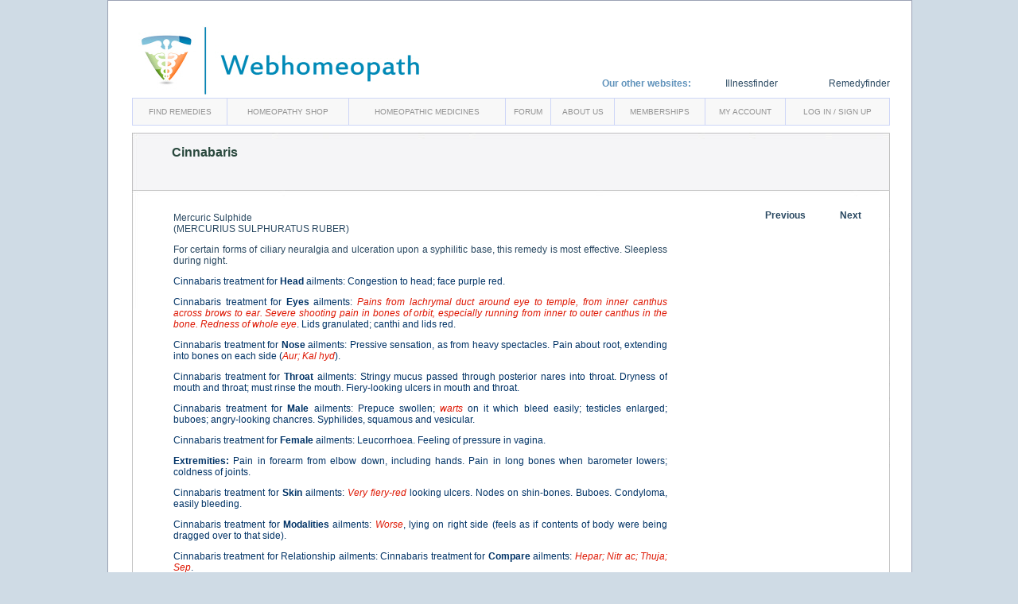

--- FILE ---
content_type: text/html
request_url: https://www.webhomeopath.com/homeopathy/homeopathic-remedies/homeopathy-remedy-Cinnabaris.html
body_size: 5767
content:
<!DOCTYPE html PUBLIC "-//W3C//DTD XHTML 1.0 Transitional//EN" "http://www.w3.org/TR/xhtml1/DTD/xhtml1-transitional.dtd">
<html xmlns="http://www.w3.org/1999/xhtml">
<head>
<meta http-equiv="Content-Type" content="text/html; charset=iso-8859-1" />
<title>Cinnabaris &ndash; Homeopathic Remedies | Cinnabaris</title>
<meta name="Description" content="Materia Medica with descriptions of homeopathic remedies - Cinnabaris the homeopathy remedy." />
<meta name="Keywords" content="cinnabaris,homeopathy,homeopathic,remedy,remedies" />
<meta content="Cinnabaris &ndash; Homeopathic Remedies | Cinnabaris" name=abstract>
<meta content="FOLLOW,INDEX" name="robots">
<meta content="all" name="audience">
<meta content="Lundberg Selection Ltd. - Webhomeopath" name="author">
<meta content="www.webhomeopath.com" name="publisher">
<meta content="en,english" name="Content-Language">
<meta content="global" name="distribution">
<meta content="by Lundberg Selection Ltd. - Webhomeopath.com" name="copyright">
<link rel="shortcut icon" href="../../pictures/favicon.ico" />
<link href="../../WH.css" rel="stylesheet" type="text/css" />
<style type="text/css">
<!--
#Logo {
	position:absolute;
	width:237px;
	height:85px;
	z-index:1;
	left: 26px;
	top: 37px;
}
#GoogleAnnonsStor {
	position:absolute;
	width:161px;
	height:635px;
	z-index:8;
	left: 758px;
	top: 153px;
}
h1 {
text-decoration: none;
margin-top: 0;
margin-bottom: 0;
font-size: 12px;
font-weight: bolder;
}
h2 {
text-decoration: none;
margin-top: 0;
margin-bottom: 0;
font-size: 10px;
font-weight: bolder;
}
h3 {
text-decoration: none;
margin-top: 0;
margin-bottom: 0;
font-size: 10px;
font-weight: bolder;
}
h4 {
text-decoration: none;
margin-top: 0;
margin-bottom: 0;
font-size: 10px;
font-weight: bolder;
}
h5 {
text-decoration: none;
margin-top: 0;
margin-bottom: 0;
font-size: 10px;
font-weight: bolder;
}
#MainBody {
	position:absolute;
	width:953px;
	height:536px;
	z-index:2;
	left: 30px;
	top: 166px;
}

body {
 position: relative;
 height:100%;
 width:962pxpx;
margin: 0px auto;
}
#RemedyTitle {
	position:absolute;
	width:902px;
	height:40px;
	z-index:6;
	left: 50px;
	top: 16px;
}
#maintext {
	position:absolute;
	width:621px;
	height:2897px;
	z-index:7;
	left: 52px;
	top: 100px;
}
#Info {
	position:absolute;
	width:955px;
	height:401px;
	z-index:4;
	left: 30px;
	top: 3347px;
}
h2 {
text-decoration: none;
margin-top: 0;
margin-bottom: 0;
font-size: 12px
}
#Links {
	position:absolute;
	left:758px;
	top:812px;
	width:161px;
	height:573px;
	z-index:10;
}
#Legal {
	position:absolute;
	width:952px;
	height:146px;
	z-index:7;
	left: 30px;
	top: 3186px;
}
#PreviousNext {
	position:absolute;
	width:121px;
	height:36px;
	z-index:11;
	left: 796px;
	top: 97px;
}
#Whitebackground {
	position:absolute;
	width:1010px;
	height:3763px;
	z-index:1;
	background-color: #FFFFFF;
	border:thin solid #9BA2B4;
}
-->
</style>
<script>
  (function(i,s,o,g,r,a,m){i['GoogleAnalyticsObject']=r;i[r]=i[r]||function(){
  (i[r].q=i[r].q||[]).push(arguments)},i[r].l=1*new Date();a=s.createElement(o),
  m=s.getElementsByTagName(o)[0];a.async=1;a.src=g;m.parentNode.insertBefore(a,m)
  })(window,document,'script','//www.google-analytics.com/analytics.js','ga');

  ga('create', 'UA-882675-7', 'webhomeopath.com');
  ga('send', 'pageview');

</script>
</head>
<body>
<div id="Background">
<div id="Whitebackground">
<div id="LogoMenu" class="RFMenuBase">
<table cellpadding="0" cellspacing="0" width="953">
<tr>
<td width="305" height="90" valign="top">
<a href="../../index.php"><img src="../../pictures/webhomeopath.jpg" border="0" /></a></td>
<td width="262">&nbsp;</td>
<td width="386" valign="top">
<table cellpadding="0" cellspacing="0" border="0" width="100%">
<tr><td height="65">&nbsp;</td></tr>
<tr><td>
<table cellpadding="0" cellspacing="0" border="0" width="100%">
<tr align="left" class="WH12Class">
<td width="171" align="left" style="color:rgb(95,146,187);"><b>Our other websites:</b></td>
<td width="100"><a href="http://www.illnessfinder.com/">Illnessfinder</a></td>
<td width="115" align="right"><a href="http://www.remedyfinder.net/">Remedyfinder</a></td>
</tr>
</table>
</td></tr>
</table>
</td>
</tr>
</table>
<div id="WHtele2typmeny">
<table cellspacing="0" class="WHtele2typmenytabellwithborderClass" width="953" height="35">
<tr>
<td class="WHtele2typmenysingalcellClass" align="center"><a href="../findremedy.php">FIND REMEDIES</a></td>
<td class="WHtele2typmenysingalcellClass" align="center"><a href="../shop.php">HOMEOPATHY SHOP</a></td>
<td class="WHtele2typmenysingalcellClass" align="center"><a href="../materia_medica.php">HOMEOPATHIC MEDICINES</a></td>
<td class="WHtele2typmenysingalcellClass" align="center"><a href="../forum.php">FORUM</a></td>
<td class="WHtele2typmenysingalcellClass" align="center"><a href="../aboutus.php">ABOUT US</a></td>
<td class="WHtele2typmenysingalcellClass" align="center"><a href="../memberships.php">MEMBERSHIPS</a></td>
<td class="WHtele2typmenysingalcellClass" align="center"><a href="../account.php">MY ACCOUNT</a></td>
<td class="WHtele2typmenysingalcellClass" align="center"><a href="../index.php">LOG IN / SIGN UP</a></td>
</tr>
</table>
</div>
</div>
<div id="Info" class="WH10Class">
  <p>Homeopathy treatment or homoeopathy medicine  is a medical system built on the principle that like cures like. It primarily uses potentised (extremely diluted) remedies to stimulate the body&rsquo;s own healing functions. The word homeopathy comes from the Greek words homios (similar) and pathos (suffering), and the basis of the method is that like cures like. Homeopathy started to develop during the end of the 18th century, although some fundamental ideas have been known for a long time in Indian and Oriental Medicine. They have also been noted by historical medical personas like Hippocrates and Paracelsus. </p>
  <p>Homeopathic herbal remedies or a homoeopathic remedy used in homeopathy are usually potentised, which means that they are diluted in several stages. Other remedies are used as well. <br />
    The theory behind the potentization is that the effectiveness of a remedy is inversely proportional to its main substance. The potency isn&rsquo;t in the substance itself, but in its pattern, and the less there is of that substance the more powerful the pattern. This is explained by that energy is created and augmented through the rhythmic shaking of the solution when it is diluted. <br />
  </p>
 <p>Check out some of our homeopathic remedies below: <br />
    <br />
<a href="/homeopathy/homeopathic-remedies/homeopathy-remedy-Abies_nigra.html">Abies nigra</a>  <a href="/homeopathy/homeopathic-remedies/homeopathy-remedy-Abrotanum.html">Abrotanum</a>  <a href="/homeopathy/homeopathic-remedies/homeopathy-remedy-Abrus_Precatorius.html">Abrus Precatorius</a>  <a href="/homeopathy/homeopathic-remedies/homeopathy-remedy-Absinthium.html">Absinthium</a>  <a href="/homeopathy/homeopathic-remedies/homeopathy-remedy-Acalypha_indica.html">Acalypha indica</a>  	<a href="/homeopathy/homeopathic-remedies/homeopathy-remedy-Acetanilidum.html">Acetanilidum</a>  <a href="/homeopathy/homeopathic-remedies/homeopathy-remedy-Acidum_aceticum.html">Acidum aceticum</a>  <a href="/homeopathy/homeopathic-remedies/homeopathy-remedy-Acidum_carbolicum.html">Acidum carbolicum</a>  <a href="/homeopathy/homeopathic-remedies/homeopathy-remedy-Aconitum_napellus.html">Homoeopathy Aconitum napellus</a>  <a href="/homeopathy/homeopathic-remedies/homeopathy-remedy-Actaea_spicata.html">Actaea spicata</a>  <a href="/homeopathy/homeopathic-remedies/homeopathy-remedy-Adonis_vernalis.html">Adonis vernalis</a>  <a href="/homeopathy/homeopathic-remedies/homeopathy-remedy-Adrenalinum.html">Adrenalinum</a>  <a href="/homeopathy/homeopathic-remedies/homeopathy-remedy-Aesculus_hippocastanum.html">Aesculus hippocastanum</a>  <a href="/homeopathy/homeopathic-remedies/homeopathy-remedy-Aethiops_Mineralis.html">Aethiops Mineralis</a>  	<a href="/homeopathy/homeopathic-remedies/homeopathy-remedy-Aethusa_cynapium.html">Aethusa cynapium</a>  <a href="/homeopathy/homeopathic-remedies/homeopathy-remedy-Agaricus_muscarius.html">Agaricus muscarius</a>  <a href="/homeopathy/homeopathic-remedies/homeopathy-remedy-Agave_Americana.html">Agave Americana</a>  <a href="/homeopathy/homeopathic-remedies/homeopathy-remedy-Agnus_castus.html">Agnus castus</a>  <a href="/homeopathy/homeopathic-remedies/homeopathy-remedy-Agraphis_nutans.html">Agraphis nutans</a>  <a href="/homeopathy/homeopathic-remedies/homeopathy-remedy-Ailanthus_glandulosa.html">Ailanthus glandulosa</a>  <a href="/homeopathy/homeopathic-remedies/homeopathy-remedy-Aletris_farinosa.html">Aletris farinosa</a>  <a href="/homeopathy/homeopathic-remedies/homeopathy-remedy-Alfalfa.html">Alfalfa</a>  <a href="/homeopathy/homeopathic-remedies/homeopathy-remedy-Allium_cepa.html">Allium cepa</a>  	<a href="/homeopathy/homeopathic-remedies/homeopathy-remedy-Allium_sativum.html">Allium sativum</a>  <a href="/homeopathy/homeopathic-remedies/homeopathy-remedy-Alnus_Rubra.html">Alnus Rubra</a>  <a href="/homeopathy/homeopathic-remedies/homeopathy-remedy-Aloe_socotrina.html">Aloe socotrina</a>  <a href="/homeopathy/homeopathic-remedies/homeopathy-remedy-Alstonia_Scholaris.html">Alstonia Scholaris</a>  <a href="/homeopathy/homeopathic-remedies/homeopathy-remedy-Alumen.html">Alumen</a>  <a href="/homeopathy/homeopathic-remedies/homeopathy-remedy-Alumina.html">Alumina</a>  <a href="/homeopathy/homeopathic-remedies/homeopathy-remedy-Alumina_Silicata.html">Alumina Silicata</a>  <a href="/homeopathy/homeopathic-remedies/homeopathy-remedy-Ambra_Grisea.html">Ambra Grisea</a>  <a href="/homeopathy/homeopathic-remedies/homeopathy-remedy-Ambrosia_artemisiae_folia.html">Ambrosia artemisiae folia</a>  	<a href="/homeopathy/homeopathic-remedies/homeopathy-remedy-Ammoniacum_Gummi.html">Ammoniacum Gummi</a>  <a href="/homeopathy/homeopathic-remedies/homeopathy-remedy-Ammonium_Benzoicum.html">Ammonium Benzoicum</a>  <a href="/homeopathy/homeopathic-remedies/homeopathy-remedy-Ammonium_bromatum.html">Ammonium bromatum</a>  <a href="/homeopathy/homeopathic-remedies/homeopathy-remedy-Ammonium_carbonicum.html">Ammonium carbonicum</a>  <a href="/homeopathy/homeopathic-remedies/homeopathy-remedy-Ammonium_Causticum.html">Ammonium Causticum</a>  <a href="/homeopathy/homeopathic-remedies/homeopathy-remedy-Ammonium_Iodatum.html">Ammonium Iodatum</a>  <a href="/homeopathy/homeopathic-remedies/homeopathy-remedy-Ammonium_muriaticum.html">Ammonium muriaticum</a>  <a href="/homeopathy/homeopathic-remedies/homeopathy-remedy-Ammonium_Phosphoricum.html">Ammonium Phosphoricum</a>  <a href="/homeopathy/homeopathic-remedies/homeopathy-remedy-Ammonium_Picricum.html">Ammonium Picricum</a>  	<a href="/homeopathy/homeopathic-remedies/homeopathy-remedy-Ammonium_Valerianicum.html">Ammonium Valerianicum</a>  <a href="/homeopathy/homeopathic-remedies/homeopathy-remedy-Ampelopsis_Quinquefolia.html">Ampelopsis Quinquefolia</a>  <a href="/homeopathy/homeopathic-remedies/homeopathy-remedy-Amygdalus_Persica.html">Amygdalus Persica</a>  <a href="/homeopathy/homeopathic-remedies/homeopathy-remedy-Amyl_nitrite.html">Amyl nitrite</a>  <a href="/homeopathy/homeopathic-remedies/homeopathy-remedy-Anacardium_orientale.html">Anacardium orientale</a>  <a href="/homeopathy/homeopathic-remedies/homeopathy-remedy-Anagallis_arvensis.html">Anagallis arvensis</a>  <a href="/homeopathy/homeopathic-remedies/homeopathy-remedy-Anantherum_muricatum.html">Anantherum muricatum</a>  <a href="/homeopathy/homeopathic-remedies/homeopathy-remedy-Anemopsis_Californica.html">Anemopsis Californica</a>  <a href="/homeopathy/homeopathic-remedies/homeopathy-remedy-Angustura_vera.html">Angustura vera</a>  	<a href="/homeopathy/homeopathic-remedies/homeopathy-remedy-Anhalonium_Lewinii.html">Anhalonium Lewinii</a>  <a href="/homeopathy/homeopathic-remedies/homeopathy-remedy-Anilinum.html">Anilinum</a>  <a href="/homeopathy/homeopathic-remedies/homeopathy-remedy-Anisum_Stellatum.html">Anisum Stellatum</a>  <a href="/homeopathy/homeopathic-remedies/homeopathy-remedy-Anthemis_Nobilis.html">Anthemis Nobilis</a>  <a href="/homeopathy/homeopathic-remedies/homeopathy-remedy-Anthracinum.html">Anthracinum</a>  <a href="/homeopathy/homeopathic-remedies/homeopathy-remedy-Anthracokali.html">Anthracokali</a>  <a href="/homeopathy/homeopathic-remedies/homeopathy-remedy-Antimonium_Arsenicosum.html">Antimonium Arsenicosum</a>  <a href="/homeopathy/homeopathic-remedies/homeopathy-remedy-Antimonium_crudum.html">Antimonium crudum</a>  <a href="/homeopathy/homeopathic-remedies/homeopathy-remedy-Antimonium_Sulphuratum_Aurantiacum.html">Antimonium Sulphuratum Aurantiacum</a>  	<a href="/homeopathy/homeopathic-remedies/homeopathy-remedy-Antimonium_tartaricum.html">Antimonium tartaricum</a>  <a href="/homeopathy/homeopathic-remedies/homeopathy-remedy-Antipyrinum.html">Antipyrinum</a>  <a href="/homeopathy/homeopathic-remedies/homeopathy-remedy-Aphis_Chenopodii_glauci.html">Aphis Chenopodii glauci</a>  <a href="/homeopathy/homeopathic-remedies/homeopathy-remedy-Apis_mellifica.html">Apis mellifica</a>  <a href="/homeopathy/homeopathic-remedies/homeopathy-remedy-Apium_Graveolens.html">Apium Graveolens</a>  <a href="/homeopathy/homeopathic-remedies/homeopathy-remedy-Apocynum_Androsaemifolium.html">Apocynum Androsaemifolium</a><br />
<br />
Check out all <a href="http://www.webhomeopath.com/homeopathy/homeopathic-remedies/">homeopathic remedies for homeopathic treatment</a>
  <p>Read more about homeopathy <a href="../homeopathic-homeopathy/homeopathy.html"><u>here</u></a>.<br />
  </p>
</div>
<div id="Legal" class="WH10Class">
  <p>Legal conditions and terms of use applicable to all users of this site. Any use of this site constitutes your agreement to these <a href="#" onclick="window.open('../termsconditions.php','','menubar=no,scrollbars=yes,resizable=yes,width=600,height=400');"><u>Terms and conditions</u></a> of use (revised March 6, 2014). <br />
  <span style="color:#FF0000"><b>WARNING!</b></span> <strong>The materials in Webhomeopath cannot and should not be used as a basis for diagnosis or selection of treatment. The materials in this web site is for information and educational purpose only and is not a substitute for professional medical or health advice, diagnosis, examination, or treatment.</strong> Always seek the advice of your physician or other qualified health professional before starting any new treatment, making any changes to existing treatment, or altering in any way your current exercise or diet regimen. Do not delay seeking or disregard medical advice based on information on this site. For further information see our <br />
  <a href="#" onclick="window.open('../termsconditions.php','','menubar=no,scrollbars=yes,resizable=yes,width=600,height=400');"><u>Terms and conditions</u></a> (revised March 6, 2014).<br />
  <br />
&copy; 2002-2014 Webhomeopath - Lundberg Selection Ltd. All rights reserved.</p>
</div>
<div id="MainBody">
  <div class="WH12Class" id="Links">
    <h3>Encyclopedias about Cinnabaris</h3>
    <a href="http://www.encyclopedia.com/searchresults.aspx?q=cinnabaris"> Encyclopedia.com - cinnabaris</a>
    <h3>Books about Cinnabaris</h3>
    <a href="http://www.amazon.com/s/ref=nb_sb_noss?url=search-alias=stripbooks&amp;field-keywords=cinnabaris&amp;x=0&amp;y=0"> Amazon - cinnabaris</a><br />
    <h3>Cinnabaris Health products</h3>
    <form id="buyform" action="http://www.remedyfinder.net/uk/astore_amazon.php" method="post" name="buyform">
      <input id="buysearchproduct" type="hidden" value="Cinnabaris" name="buysearchproduct"/>
      <input type="submit" name="Submit" value="Remedyfinder - Cinnabaris" />
    </form>
    <h3>Homeopathic forum on Cinnabaris</h3>
    <a href="http://www.webhomeopath.com/homeopathy/forum.php?cat=1&SearchQuestion=cinnabaris&SearchExecute=Search"> Webhomeopath - cinnabaris</a> </div>
  <div id="GoogleAnnonsStor">
    <script type="text/javascript"><!--
google_ad_client = "pub-4928669273027922";
/* Remedyfinder 160x600, created 27/10/09 */
google_ad_slot = "1932738520";
google_ad_width = 160;
google_ad_height = 600;
//-->
  </script>
    <script type="text/javascript" src="http://pagead2.googlesyndication.com/pagead/show_ads.js">
  </script>
  </div>
  <div id="PreviousNext" class="WH12Class">
<table cellpadding="0" cellspacing="0" border="0" width="100%"><tr>
<td align="left"><a href="homeopathy-remedy-Cineraria_Maritima.html"><b>Previous</b></a></td>
<td align="right"><a href="homeopathy-remedy-Cinnamonum_Ceylanicum.html"><b>Next</b></a></td>
</tr></table>
</div>
  <img src="../../pictures/default_large.gif" border="0" alt="If your browser doesn't display images, text is displayed, as when your browser has loading pictures turned off to let pages load faster. Instead you see Homeopathic remedies - Cinnabaris"/>
<div id="RemedyTitle"> <h1 class="WHTitleFontClass"><b>Cinnabaris</b></h1></div>
<div id="maintext" class="WH12Class">        </FONT>Mercuric Sulphide<BR>        (MERCURIUS SULPHURATUS RUBER)</B></P>        <P align="justify">For certain forms of ciliary neuralgia and ulceration upon a syphilitic        base, this remedy is most effective. Sleepless during night.</P>        <FONT color="#003366">        <P align="justify">Cinnabaris treatment for <B>Head</B> ailments: Congestion to head; face purple red.</P>        <FONT color="#003366">        <P align="justify">Cinnabaris treatment for <B>Eyes</B> ailments: <FONT color="#DE1703"><I>Pains from lachrymal duct        around eye to temple, from inner canthus across brows to ear. Severe shooting pain in bones        of orbit, especially running from inner to outer canthus in the bone. Redness of whole eye</I></FONT>.        Lids granulated; canthi and lids red.</P>        <FONT color="#003366">        <P align="justify">Cinnabaris treatment for <B>Nose</B> ailments: Pressive sensation, as from heavy spectacles. Pain        about root, extending into bones on each side (<FONT color="#DE1703"><I>Aur; Kal hyd</I></FONT>).</P>        <FONT color="#003366">        <P align="justify">Cinnabaris treatment for <B>Throat</B> ailments: Stringy mucus passed through posterior nares into        throat. Dryness of mouth and throat; must rinse the mouth. Fiery-looking ulcers in mouth and        throat.</P>        <FONT color="#003366">        <P align="justify">Cinnabaris treatment for <B>Male</B> ailments: Prepuce swollen; <FONT color="#DE1703"><I>warts</I></FONT>        on it which bleed easily; testicles enlarged; buboes; angry-looking chancres. Syphilides,        squamous and vesicular.</P>        <FONT color="#003366">        <P align="justify">Cinnabaris treatment for <B>Female</B> ailments: Leucorrhoea. Feeling of pressure in vagina.</P>        <FONT color="#003366"><B>        <P align="justify">Extremities: </B></FONT>Pain in forearm from elbow down, including        hands. Pain in long bones when barometer lowers; coldness of joints.</P>        <FONT color="#003366">        <P align="justify">Cinnabaris treatment for <B>Skin</B> ailments: <FONT color="#DE1703"><I>Very fiery-red</I></FONT>        looking ulcers. Nodes on shin-bones. Buboes. Condyloma, easily bleeding.</P>        <FONT color="#003366">        <P align="justify">Cinnabaris treatment for <B>Modalities</B> ailments: <FONT color="#DE1703"><I>Worse</I></FONT>, lying        on right side (feels as if contents of body were being dragged over to that side).</P>        <FONT color="#003366">        <P align="justify">Cinnabaris treatment for Relationship</B> ailments: Cinnabaris treatment for <B>Compare</B> ailments: <FONT color="#DE1703"><I>Hepar; Nitr        ac; Thuja; Sep</I></FONT>.</P>        <P align="justify">Antidotes: <FONT color="#DE1703"><I>Hepar; Sulph</I></FONT>.</P>        <FONT color="#003366">        <P align="justify">Cinnabaris treatment for <B>Dose</B> ailments: First to third trituration.</P>        <P>&nbsp;</P></div>
</div>
</div>
</div>
</body>
</html>


--- FILE ---
content_type: text/css
request_url: https://www.webhomeopath.com/WH.css
body_size: 1166
content:
/* CSS Document */
body {
 position: relative;
 height:100%;
 width:1010px;
margin: 0px auto;
background-color:#CFDBE5;
}
#Background {
	position:absolute;
	z-index:1;
}
#LogoMenu {
	position:absolute;
	width:953px;
	height:125px;
	left: 30px;
	top: 32px;
	z-index: 2;
	overflow: hidden;
}
#WHShop {
	position:absolute;
	width:953px;
	height:23px;
	z-index:3;
	left: 30px;
	top: 157px;
}
input  {
	font-family: Arial, Verdana, Helvetica;
	color : #294861;
	background-color : White;
	font-size : 12px;
}

a {
color:#294861;
text-decoration:none;
}
a:visited {
color:#294861;
}
a:active {
color:#294861;
}
a:hover {
text-decoration:underline;
}

.WH8Class {
  position : relative;
  padding :2;
  margin :2;
  overflow: auto;
  font-family: Arial, Verdana, Helvetica;
  font-size: 8px;
  color : #294861;
}
.WH10Class {
  position : relative;
  padding :2;
  margin :2;
  overflow: auto;
  font-family: Arial, Verdana, Helvetica;
  font-size: 10px;
  color : #294861;
}
.WH11Class {
  position : relative;
  padding :2;
  margin :2;
  overflow: auto;
  font-family: Arial, Verdana, Helvetica;
  font-size: 11px;
  color : #294861;
}
.WH12Class {
  position : relative;
  padding :2;
  margin :2;
  overflow: auto;
  font-family: Arial, Verdana, Helvetica;
  font-size: 12px;
  color : #294861;
}
.WH16Class {
  position : relative;
  padding :2;
  margin :2;
  overflow: auto;
  font-family: Arial, Verdana, Helvetica;
  font-size: 16px;
  color : #294861;
}
.WHTitleFontClass {
	font-family: Arial, Helvetica, sans-serif;
	font-size: 16px;
	font-weight: bold;
  color : #29483D;
}
.WHtabellwithborderClass {
         font-style : normal;
	       color : #294861;
         border: #294861;
         border-style: solid;
         border-top-width: 1px;
         border-right-width: 1px;
         border-bottom-style: none;
         border-left-style: none;
         background-color : #ffffff;
}

.WHtabellwithbordersingallineClass {
         border: #294861;
         border-style: solid;
         border-bottom-width: 1px;
         border-top-style: none;
         border-right-style: none;
         border-left-width: 1px;
}
.WHtabellwithbordersingallinefillClass {
         border: #294861;
         border-style: solid;
         border-bottom-width: 1px;
         border-top-style: none;
         border-right-style: none;
         border-left-width: 1px;
         background-color : #f5f5f6;
}

.WHtabellwithbordersingallinesidefillClass {
	border-top-style: none;
	border-right-style: none;
	border-left-width: 1px;
	border-bottom-style: none;
	border-left-style: solid;
	border-top-color : #294861;
	border-right-color : #294861;
	border-bottom-color : #294861;
	border-left-color : #294861;
  background-color : #f5f5f6;
}

.blockedtitle {
         font-style : normal;
	 color : #ffffff;
	 font-size : 12px;
	 font-family : verdana, arial, helvetica;
	 font-weight : bold;
         border-width : 1;
	 border-style : solid;
         border-color : #7a98b7;
         background-color : #7a98b7;
         margin-top : 2;
	 margin-bottom : 2;
	 margin : 2;
	 margin-left : 2;
	 margin-right : 2;
	 padding-left : 2;
	 padding-right : 2;
	 padding-top : 2;
	 padding-bottom : 2;
	 padding : 2;
}
.blockedtext {
         font-style : normal;
	 color : #294861;
	 font-size : 12px;
	 font-family : verdana, arial, helvetica;
	 font-weight : normal;
         background-color : #F6F6F6;
         margin-top : 2;
	 margin-bottom : 2;
	 margin : 2;
	 margin-left : 2;
	 margin-right : 2;
	 padding-left : 2;
	 padding-right : 2;
	 padding-top : 2;
	 padding-bottom : 2;
	 padding : 2;
}
.symptomDisabled  {
	font-size: 10px;
	font-style : normal;
	color : Gray;
}
.WHtele2typmenytabellwithborderClass {
         font-family: Arial, Helvetica, sans-serif;
         font-size: 10px;
         font-style : normal;
         color : #909090;
         border: #CED6F7;
         border-style: solid;
         border-top-width: 1px;
         border-right-width: 1px;
         border-bottom-style: none;
         border-left-style: none;
         background-color : #f8f8f8;
}

.WHtele2typmenysingalcellClass {
         border: #CED6F7;
         border-style: solid;
         border-bottom-width: 1px;
         border-top-style: none;
         border-right-style: none;
         border-left-width: 1px;
}
.WHtele2typmenyactive {
color:black;
}
#WHtele2typmeny a {
color:#909090;
text-decoration:none;
}
#WHtele2typmeny a:hover, #RFtele2typmeny a.active {
color:black;
}
.WHInfoRutaClass {
         font-family: Arial, Helvetica, sans-serif;
         font-size: 11px;
         font-style : normal;
         color : #000000;
         border: #CED6F7;
         border-style: solid;
         border-top-width: 1px;
         border-right-width: 1px;
         border-bottom-width: 1px;
         border-left-width: 1px;
         background-color : #f8f8f8;
}
#NewSearchButton {
	font-size:12px;
	font-weight: bolder;
	height:19px;
	width: 90px;
	background-color:#FFFFFF;
	border:1px solid #C0C0E0;
	color:#6C87A6;
	cursor:pointer;
}
#NewSearchButton:hover {
background-color:#F7F7F7;
}
.WHLinkArrowClass {
    background:url(/pictures/link_arrow.gif) no-repeat scroll 100% 50% transparent;
    padding-right: 10px;
    font-family: Arial, Verdana, Helvetica;
    font-size: 14px;
    font-weight:bold;
    color: #0088CC;
    border: none;
}
#DetailedViewButton {
	font-size:12px;
	font-weight: bolder;
	height:19px;
	width: 90px;
	background-color:#FFFFFF;
	border:1px solid #C0C0E0;
	color:#6C87A6;
	cursor:pointer;
}
#DetailedViewButton:hover {
background-color:#F7F7F7;
}
#SimplifiedViewButton {
	font-size:12px;
	font-weight: bolder;
	height:19px;
	width: 120px;
	background-color:#FFFFFF;
	border:1px solid #C0C0E0;
	color:#6C87A6;
	cursor:pointer;
}
#SimplifiedViewButton:hover {
background-color:#F7F7F7;
}


--- FILE ---
content_type: text/plain
request_url: https://www.google-analytics.com/j/collect?v=1&_v=j102&a=713462663&t=pageview&_s=1&dl=https%3A%2F%2Fwww.webhomeopath.com%2Fhomeopathy%2Fhomeopathic-remedies%2Fhomeopathy-remedy-Cinnabaris.html&ul=en-us%40posix&dt=Cinnabaris%20%E2%80%93%20Homeopathic%20Remedies%20%7C%20Cinnabaris&sr=1280x720&vp=1280x720&_u=IEBAAAABAAAAACAAI~&jid=238877708&gjid=1718647173&cid=1137258723.1768790398&tid=UA-882675-7&_gid=720574651.1768790398&_r=1&_slc=1&z=378331460
body_size: -451
content:
2,cG-K719555GVE